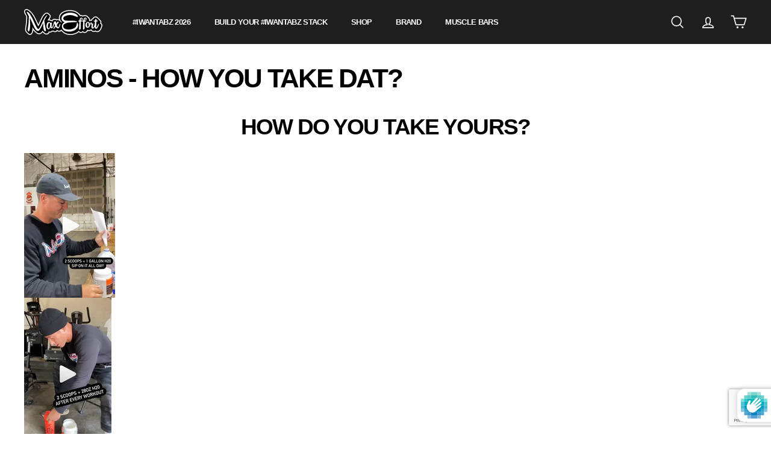

--- FILE ---
content_type: text/html; charset=utf-8
request_url: https://www.google.com/recaptcha/enterprise/anchor?ar=1&k=6Le9CIspAAAAABtHxalAvCX5yHkl0jigzNCPFGVG&co=aHR0cHM6Ly9tYXhlZmZvcnRtdXNjbGUuY29tOjQ0Mw..&hl=en&v=N67nZn4AqZkNcbeMu4prBgzg&size=invisible&anchor-ms=20000&execute-ms=30000&cb=pkqt92hag2v1
body_size: 48790
content:
<!DOCTYPE HTML><html dir="ltr" lang="en"><head><meta http-equiv="Content-Type" content="text/html; charset=UTF-8">
<meta http-equiv="X-UA-Compatible" content="IE=edge">
<title>reCAPTCHA</title>
<style type="text/css">
/* cyrillic-ext */
@font-face {
  font-family: 'Roboto';
  font-style: normal;
  font-weight: 400;
  font-stretch: 100%;
  src: url(//fonts.gstatic.com/s/roboto/v48/KFO7CnqEu92Fr1ME7kSn66aGLdTylUAMa3GUBHMdazTgWw.woff2) format('woff2');
  unicode-range: U+0460-052F, U+1C80-1C8A, U+20B4, U+2DE0-2DFF, U+A640-A69F, U+FE2E-FE2F;
}
/* cyrillic */
@font-face {
  font-family: 'Roboto';
  font-style: normal;
  font-weight: 400;
  font-stretch: 100%;
  src: url(//fonts.gstatic.com/s/roboto/v48/KFO7CnqEu92Fr1ME7kSn66aGLdTylUAMa3iUBHMdazTgWw.woff2) format('woff2');
  unicode-range: U+0301, U+0400-045F, U+0490-0491, U+04B0-04B1, U+2116;
}
/* greek-ext */
@font-face {
  font-family: 'Roboto';
  font-style: normal;
  font-weight: 400;
  font-stretch: 100%;
  src: url(//fonts.gstatic.com/s/roboto/v48/KFO7CnqEu92Fr1ME7kSn66aGLdTylUAMa3CUBHMdazTgWw.woff2) format('woff2');
  unicode-range: U+1F00-1FFF;
}
/* greek */
@font-face {
  font-family: 'Roboto';
  font-style: normal;
  font-weight: 400;
  font-stretch: 100%;
  src: url(//fonts.gstatic.com/s/roboto/v48/KFO7CnqEu92Fr1ME7kSn66aGLdTylUAMa3-UBHMdazTgWw.woff2) format('woff2');
  unicode-range: U+0370-0377, U+037A-037F, U+0384-038A, U+038C, U+038E-03A1, U+03A3-03FF;
}
/* math */
@font-face {
  font-family: 'Roboto';
  font-style: normal;
  font-weight: 400;
  font-stretch: 100%;
  src: url(//fonts.gstatic.com/s/roboto/v48/KFO7CnqEu92Fr1ME7kSn66aGLdTylUAMawCUBHMdazTgWw.woff2) format('woff2');
  unicode-range: U+0302-0303, U+0305, U+0307-0308, U+0310, U+0312, U+0315, U+031A, U+0326-0327, U+032C, U+032F-0330, U+0332-0333, U+0338, U+033A, U+0346, U+034D, U+0391-03A1, U+03A3-03A9, U+03B1-03C9, U+03D1, U+03D5-03D6, U+03F0-03F1, U+03F4-03F5, U+2016-2017, U+2034-2038, U+203C, U+2040, U+2043, U+2047, U+2050, U+2057, U+205F, U+2070-2071, U+2074-208E, U+2090-209C, U+20D0-20DC, U+20E1, U+20E5-20EF, U+2100-2112, U+2114-2115, U+2117-2121, U+2123-214F, U+2190, U+2192, U+2194-21AE, U+21B0-21E5, U+21F1-21F2, U+21F4-2211, U+2213-2214, U+2216-22FF, U+2308-230B, U+2310, U+2319, U+231C-2321, U+2336-237A, U+237C, U+2395, U+239B-23B7, U+23D0, U+23DC-23E1, U+2474-2475, U+25AF, U+25B3, U+25B7, U+25BD, U+25C1, U+25CA, U+25CC, U+25FB, U+266D-266F, U+27C0-27FF, U+2900-2AFF, U+2B0E-2B11, U+2B30-2B4C, U+2BFE, U+3030, U+FF5B, U+FF5D, U+1D400-1D7FF, U+1EE00-1EEFF;
}
/* symbols */
@font-face {
  font-family: 'Roboto';
  font-style: normal;
  font-weight: 400;
  font-stretch: 100%;
  src: url(//fonts.gstatic.com/s/roboto/v48/KFO7CnqEu92Fr1ME7kSn66aGLdTylUAMaxKUBHMdazTgWw.woff2) format('woff2');
  unicode-range: U+0001-000C, U+000E-001F, U+007F-009F, U+20DD-20E0, U+20E2-20E4, U+2150-218F, U+2190, U+2192, U+2194-2199, U+21AF, U+21E6-21F0, U+21F3, U+2218-2219, U+2299, U+22C4-22C6, U+2300-243F, U+2440-244A, U+2460-24FF, U+25A0-27BF, U+2800-28FF, U+2921-2922, U+2981, U+29BF, U+29EB, U+2B00-2BFF, U+4DC0-4DFF, U+FFF9-FFFB, U+10140-1018E, U+10190-1019C, U+101A0, U+101D0-101FD, U+102E0-102FB, U+10E60-10E7E, U+1D2C0-1D2D3, U+1D2E0-1D37F, U+1F000-1F0FF, U+1F100-1F1AD, U+1F1E6-1F1FF, U+1F30D-1F30F, U+1F315, U+1F31C, U+1F31E, U+1F320-1F32C, U+1F336, U+1F378, U+1F37D, U+1F382, U+1F393-1F39F, U+1F3A7-1F3A8, U+1F3AC-1F3AF, U+1F3C2, U+1F3C4-1F3C6, U+1F3CA-1F3CE, U+1F3D4-1F3E0, U+1F3ED, U+1F3F1-1F3F3, U+1F3F5-1F3F7, U+1F408, U+1F415, U+1F41F, U+1F426, U+1F43F, U+1F441-1F442, U+1F444, U+1F446-1F449, U+1F44C-1F44E, U+1F453, U+1F46A, U+1F47D, U+1F4A3, U+1F4B0, U+1F4B3, U+1F4B9, U+1F4BB, U+1F4BF, U+1F4C8-1F4CB, U+1F4D6, U+1F4DA, U+1F4DF, U+1F4E3-1F4E6, U+1F4EA-1F4ED, U+1F4F7, U+1F4F9-1F4FB, U+1F4FD-1F4FE, U+1F503, U+1F507-1F50B, U+1F50D, U+1F512-1F513, U+1F53E-1F54A, U+1F54F-1F5FA, U+1F610, U+1F650-1F67F, U+1F687, U+1F68D, U+1F691, U+1F694, U+1F698, U+1F6AD, U+1F6B2, U+1F6B9-1F6BA, U+1F6BC, U+1F6C6-1F6CF, U+1F6D3-1F6D7, U+1F6E0-1F6EA, U+1F6F0-1F6F3, U+1F6F7-1F6FC, U+1F700-1F7FF, U+1F800-1F80B, U+1F810-1F847, U+1F850-1F859, U+1F860-1F887, U+1F890-1F8AD, U+1F8B0-1F8BB, U+1F8C0-1F8C1, U+1F900-1F90B, U+1F93B, U+1F946, U+1F984, U+1F996, U+1F9E9, U+1FA00-1FA6F, U+1FA70-1FA7C, U+1FA80-1FA89, U+1FA8F-1FAC6, U+1FACE-1FADC, U+1FADF-1FAE9, U+1FAF0-1FAF8, U+1FB00-1FBFF;
}
/* vietnamese */
@font-face {
  font-family: 'Roboto';
  font-style: normal;
  font-weight: 400;
  font-stretch: 100%;
  src: url(//fonts.gstatic.com/s/roboto/v48/KFO7CnqEu92Fr1ME7kSn66aGLdTylUAMa3OUBHMdazTgWw.woff2) format('woff2');
  unicode-range: U+0102-0103, U+0110-0111, U+0128-0129, U+0168-0169, U+01A0-01A1, U+01AF-01B0, U+0300-0301, U+0303-0304, U+0308-0309, U+0323, U+0329, U+1EA0-1EF9, U+20AB;
}
/* latin-ext */
@font-face {
  font-family: 'Roboto';
  font-style: normal;
  font-weight: 400;
  font-stretch: 100%;
  src: url(//fonts.gstatic.com/s/roboto/v48/KFO7CnqEu92Fr1ME7kSn66aGLdTylUAMa3KUBHMdazTgWw.woff2) format('woff2');
  unicode-range: U+0100-02BA, U+02BD-02C5, U+02C7-02CC, U+02CE-02D7, U+02DD-02FF, U+0304, U+0308, U+0329, U+1D00-1DBF, U+1E00-1E9F, U+1EF2-1EFF, U+2020, U+20A0-20AB, U+20AD-20C0, U+2113, U+2C60-2C7F, U+A720-A7FF;
}
/* latin */
@font-face {
  font-family: 'Roboto';
  font-style: normal;
  font-weight: 400;
  font-stretch: 100%;
  src: url(//fonts.gstatic.com/s/roboto/v48/KFO7CnqEu92Fr1ME7kSn66aGLdTylUAMa3yUBHMdazQ.woff2) format('woff2');
  unicode-range: U+0000-00FF, U+0131, U+0152-0153, U+02BB-02BC, U+02C6, U+02DA, U+02DC, U+0304, U+0308, U+0329, U+2000-206F, U+20AC, U+2122, U+2191, U+2193, U+2212, U+2215, U+FEFF, U+FFFD;
}
/* cyrillic-ext */
@font-face {
  font-family: 'Roboto';
  font-style: normal;
  font-weight: 500;
  font-stretch: 100%;
  src: url(//fonts.gstatic.com/s/roboto/v48/KFO7CnqEu92Fr1ME7kSn66aGLdTylUAMa3GUBHMdazTgWw.woff2) format('woff2');
  unicode-range: U+0460-052F, U+1C80-1C8A, U+20B4, U+2DE0-2DFF, U+A640-A69F, U+FE2E-FE2F;
}
/* cyrillic */
@font-face {
  font-family: 'Roboto';
  font-style: normal;
  font-weight: 500;
  font-stretch: 100%;
  src: url(//fonts.gstatic.com/s/roboto/v48/KFO7CnqEu92Fr1ME7kSn66aGLdTylUAMa3iUBHMdazTgWw.woff2) format('woff2');
  unicode-range: U+0301, U+0400-045F, U+0490-0491, U+04B0-04B1, U+2116;
}
/* greek-ext */
@font-face {
  font-family: 'Roboto';
  font-style: normal;
  font-weight: 500;
  font-stretch: 100%;
  src: url(//fonts.gstatic.com/s/roboto/v48/KFO7CnqEu92Fr1ME7kSn66aGLdTylUAMa3CUBHMdazTgWw.woff2) format('woff2');
  unicode-range: U+1F00-1FFF;
}
/* greek */
@font-face {
  font-family: 'Roboto';
  font-style: normal;
  font-weight: 500;
  font-stretch: 100%;
  src: url(//fonts.gstatic.com/s/roboto/v48/KFO7CnqEu92Fr1ME7kSn66aGLdTylUAMa3-UBHMdazTgWw.woff2) format('woff2');
  unicode-range: U+0370-0377, U+037A-037F, U+0384-038A, U+038C, U+038E-03A1, U+03A3-03FF;
}
/* math */
@font-face {
  font-family: 'Roboto';
  font-style: normal;
  font-weight: 500;
  font-stretch: 100%;
  src: url(//fonts.gstatic.com/s/roboto/v48/KFO7CnqEu92Fr1ME7kSn66aGLdTylUAMawCUBHMdazTgWw.woff2) format('woff2');
  unicode-range: U+0302-0303, U+0305, U+0307-0308, U+0310, U+0312, U+0315, U+031A, U+0326-0327, U+032C, U+032F-0330, U+0332-0333, U+0338, U+033A, U+0346, U+034D, U+0391-03A1, U+03A3-03A9, U+03B1-03C9, U+03D1, U+03D5-03D6, U+03F0-03F1, U+03F4-03F5, U+2016-2017, U+2034-2038, U+203C, U+2040, U+2043, U+2047, U+2050, U+2057, U+205F, U+2070-2071, U+2074-208E, U+2090-209C, U+20D0-20DC, U+20E1, U+20E5-20EF, U+2100-2112, U+2114-2115, U+2117-2121, U+2123-214F, U+2190, U+2192, U+2194-21AE, U+21B0-21E5, U+21F1-21F2, U+21F4-2211, U+2213-2214, U+2216-22FF, U+2308-230B, U+2310, U+2319, U+231C-2321, U+2336-237A, U+237C, U+2395, U+239B-23B7, U+23D0, U+23DC-23E1, U+2474-2475, U+25AF, U+25B3, U+25B7, U+25BD, U+25C1, U+25CA, U+25CC, U+25FB, U+266D-266F, U+27C0-27FF, U+2900-2AFF, U+2B0E-2B11, U+2B30-2B4C, U+2BFE, U+3030, U+FF5B, U+FF5D, U+1D400-1D7FF, U+1EE00-1EEFF;
}
/* symbols */
@font-face {
  font-family: 'Roboto';
  font-style: normal;
  font-weight: 500;
  font-stretch: 100%;
  src: url(//fonts.gstatic.com/s/roboto/v48/KFO7CnqEu92Fr1ME7kSn66aGLdTylUAMaxKUBHMdazTgWw.woff2) format('woff2');
  unicode-range: U+0001-000C, U+000E-001F, U+007F-009F, U+20DD-20E0, U+20E2-20E4, U+2150-218F, U+2190, U+2192, U+2194-2199, U+21AF, U+21E6-21F0, U+21F3, U+2218-2219, U+2299, U+22C4-22C6, U+2300-243F, U+2440-244A, U+2460-24FF, U+25A0-27BF, U+2800-28FF, U+2921-2922, U+2981, U+29BF, U+29EB, U+2B00-2BFF, U+4DC0-4DFF, U+FFF9-FFFB, U+10140-1018E, U+10190-1019C, U+101A0, U+101D0-101FD, U+102E0-102FB, U+10E60-10E7E, U+1D2C0-1D2D3, U+1D2E0-1D37F, U+1F000-1F0FF, U+1F100-1F1AD, U+1F1E6-1F1FF, U+1F30D-1F30F, U+1F315, U+1F31C, U+1F31E, U+1F320-1F32C, U+1F336, U+1F378, U+1F37D, U+1F382, U+1F393-1F39F, U+1F3A7-1F3A8, U+1F3AC-1F3AF, U+1F3C2, U+1F3C4-1F3C6, U+1F3CA-1F3CE, U+1F3D4-1F3E0, U+1F3ED, U+1F3F1-1F3F3, U+1F3F5-1F3F7, U+1F408, U+1F415, U+1F41F, U+1F426, U+1F43F, U+1F441-1F442, U+1F444, U+1F446-1F449, U+1F44C-1F44E, U+1F453, U+1F46A, U+1F47D, U+1F4A3, U+1F4B0, U+1F4B3, U+1F4B9, U+1F4BB, U+1F4BF, U+1F4C8-1F4CB, U+1F4D6, U+1F4DA, U+1F4DF, U+1F4E3-1F4E6, U+1F4EA-1F4ED, U+1F4F7, U+1F4F9-1F4FB, U+1F4FD-1F4FE, U+1F503, U+1F507-1F50B, U+1F50D, U+1F512-1F513, U+1F53E-1F54A, U+1F54F-1F5FA, U+1F610, U+1F650-1F67F, U+1F687, U+1F68D, U+1F691, U+1F694, U+1F698, U+1F6AD, U+1F6B2, U+1F6B9-1F6BA, U+1F6BC, U+1F6C6-1F6CF, U+1F6D3-1F6D7, U+1F6E0-1F6EA, U+1F6F0-1F6F3, U+1F6F7-1F6FC, U+1F700-1F7FF, U+1F800-1F80B, U+1F810-1F847, U+1F850-1F859, U+1F860-1F887, U+1F890-1F8AD, U+1F8B0-1F8BB, U+1F8C0-1F8C1, U+1F900-1F90B, U+1F93B, U+1F946, U+1F984, U+1F996, U+1F9E9, U+1FA00-1FA6F, U+1FA70-1FA7C, U+1FA80-1FA89, U+1FA8F-1FAC6, U+1FACE-1FADC, U+1FADF-1FAE9, U+1FAF0-1FAF8, U+1FB00-1FBFF;
}
/* vietnamese */
@font-face {
  font-family: 'Roboto';
  font-style: normal;
  font-weight: 500;
  font-stretch: 100%;
  src: url(//fonts.gstatic.com/s/roboto/v48/KFO7CnqEu92Fr1ME7kSn66aGLdTylUAMa3OUBHMdazTgWw.woff2) format('woff2');
  unicode-range: U+0102-0103, U+0110-0111, U+0128-0129, U+0168-0169, U+01A0-01A1, U+01AF-01B0, U+0300-0301, U+0303-0304, U+0308-0309, U+0323, U+0329, U+1EA0-1EF9, U+20AB;
}
/* latin-ext */
@font-face {
  font-family: 'Roboto';
  font-style: normal;
  font-weight: 500;
  font-stretch: 100%;
  src: url(//fonts.gstatic.com/s/roboto/v48/KFO7CnqEu92Fr1ME7kSn66aGLdTylUAMa3KUBHMdazTgWw.woff2) format('woff2');
  unicode-range: U+0100-02BA, U+02BD-02C5, U+02C7-02CC, U+02CE-02D7, U+02DD-02FF, U+0304, U+0308, U+0329, U+1D00-1DBF, U+1E00-1E9F, U+1EF2-1EFF, U+2020, U+20A0-20AB, U+20AD-20C0, U+2113, U+2C60-2C7F, U+A720-A7FF;
}
/* latin */
@font-face {
  font-family: 'Roboto';
  font-style: normal;
  font-weight: 500;
  font-stretch: 100%;
  src: url(//fonts.gstatic.com/s/roboto/v48/KFO7CnqEu92Fr1ME7kSn66aGLdTylUAMa3yUBHMdazQ.woff2) format('woff2');
  unicode-range: U+0000-00FF, U+0131, U+0152-0153, U+02BB-02BC, U+02C6, U+02DA, U+02DC, U+0304, U+0308, U+0329, U+2000-206F, U+20AC, U+2122, U+2191, U+2193, U+2212, U+2215, U+FEFF, U+FFFD;
}
/* cyrillic-ext */
@font-face {
  font-family: 'Roboto';
  font-style: normal;
  font-weight: 900;
  font-stretch: 100%;
  src: url(//fonts.gstatic.com/s/roboto/v48/KFO7CnqEu92Fr1ME7kSn66aGLdTylUAMa3GUBHMdazTgWw.woff2) format('woff2');
  unicode-range: U+0460-052F, U+1C80-1C8A, U+20B4, U+2DE0-2DFF, U+A640-A69F, U+FE2E-FE2F;
}
/* cyrillic */
@font-face {
  font-family: 'Roboto';
  font-style: normal;
  font-weight: 900;
  font-stretch: 100%;
  src: url(//fonts.gstatic.com/s/roboto/v48/KFO7CnqEu92Fr1ME7kSn66aGLdTylUAMa3iUBHMdazTgWw.woff2) format('woff2');
  unicode-range: U+0301, U+0400-045F, U+0490-0491, U+04B0-04B1, U+2116;
}
/* greek-ext */
@font-face {
  font-family: 'Roboto';
  font-style: normal;
  font-weight: 900;
  font-stretch: 100%;
  src: url(//fonts.gstatic.com/s/roboto/v48/KFO7CnqEu92Fr1ME7kSn66aGLdTylUAMa3CUBHMdazTgWw.woff2) format('woff2');
  unicode-range: U+1F00-1FFF;
}
/* greek */
@font-face {
  font-family: 'Roboto';
  font-style: normal;
  font-weight: 900;
  font-stretch: 100%;
  src: url(//fonts.gstatic.com/s/roboto/v48/KFO7CnqEu92Fr1ME7kSn66aGLdTylUAMa3-UBHMdazTgWw.woff2) format('woff2');
  unicode-range: U+0370-0377, U+037A-037F, U+0384-038A, U+038C, U+038E-03A1, U+03A3-03FF;
}
/* math */
@font-face {
  font-family: 'Roboto';
  font-style: normal;
  font-weight: 900;
  font-stretch: 100%;
  src: url(//fonts.gstatic.com/s/roboto/v48/KFO7CnqEu92Fr1ME7kSn66aGLdTylUAMawCUBHMdazTgWw.woff2) format('woff2');
  unicode-range: U+0302-0303, U+0305, U+0307-0308, U+0310, U+0312, U+0315, U+031A, U+0326-0327, U+032C, U+032F-0330, U+0332-0333, U+0338, U+033A, U+0346, U+034D, U+0391-03A1, U+03A3-03A9, U+03B1-03C9, U+03D1, U+03D5-03D6, U+03F0-03F1, U+03F4-03F5, U+2016-2017, U+2034-2038, U+203C, U+2040, U+2043, U+2047, U+2050, U+2057, U+205F, U+2070-2071, U+2074-208E, U+2090-209C, U+20D0-20DC, U+20E1, U+20E5-20EF, U+2100-2112, U+2114-2115, U+2117-2121, U+2123-214F, U+2190, U+2192, U+2194-21AE, U+21B0-21E5, U+21F1-21F2, U+21F4-2211, U+2213-2214, U+2216-22FF, U+2308-230B, U+2310, U+2319, U+231C-2321, U+2336-237A, U+237C, U+2395, U+239B-23B7, U+23D0, U+23DC-23E1, U+2474-2475, U+25AF, U+25B3, U+25B7, U+25BD, U+25C1, U+25CA, U+25CC, U+25FB, U+266D-266F, U+27C0-27FF, U+2900-2AFF, U+2B0E-2B11, U+2B30-2B4C, U+2BFE, U+3030, U+FF5B, U+FF5D, U+1D400-1D7FF, U+1EE00-1EEFF;
}
/* symbols */
@font-face {
  font-family: 'Roboto';
  font-style: normal;
  font-weight: 900;
  font-stretch: 100%;
  src: url(//fonts.gstatic.com/s/roboto/v48/KFO7CnqEu92Fr1ME7kSn66aGLdTylUAMaxKUBHMdazTgWw.woff2) format('woff2');
  unicode-range: U+0001-000C, U+000E-001F, U+007F-009F, U+20DD-20E0, U+20E2-20E4, U+2150-218F, U+2190, U+2192, U+2194-2199, U+21AF, U+21E6-21F0, U+21F3, U+2218-2219, U+2299, U+22C4-22C6, U+2300-243F, U+2440-244A, U+2460-24FF, U+25A0-27BF, U+2800-28FF, U+2921-2922, U+2981, U+29BF, U+29EB, U+2B00-2BFF, U+4DC0-4DFF, U+FFF9-FFFB, U+10140-1018E, U+10190-1019C, U+101A0, U+101D0-101FD, U+102E0-102FB, U+10E60-10E7E, U+1D2C0-1D2D3, U+1D2E0-1D37F, U+1F000-1F0FF, U+1F100-1F1AD, U+1F1E6-1F1FF, U+1F30D-1F30F, U+1F315, U+1F31C, U+1F31E, U+1F320-1F32C, U+1F336, U+1F378, U+1F37D, U+1F382, U+1F393-1F39F, U+1F3A7-1F3A8, U+1F3AC-1F3AF, U+1F3C2, U+1F3C4-1F3C6, U+1F3CA-1F3CE, U+1F3D4-1F3E0, U+1F3ED, U+1F3F1-1F3F3, U+1F3F5-1F3F7, U+1F408, U+1F415, U+1F41F, U+1F426, U+1F43F, U+1F441-1F442, U+1F444, U+1F446-1F449, U+1F44C-1F44E, U+1F453, U+1F46A, U+1F47D, U+1F4A3, U+1F4B0, U+1F4B3, U+1F4B9, U+1F4BB, U+1F4BF, U+1F4C8-1F4CB, U+1F4D6, U+1F4DA, U+1F4DF, U+1F4E3-1F4E6, U+1F4EA-1F4ED, U+1F4F7, U+1F4F9-1F4FB, U+1F4FD-1F4FE, U+1F503, U+1F507-1F50B, U+1F50D, U+1F512-1F513, U+1F53E-1F54A, U+1F54F-1F5FA, U+1F610, U+1F650-1F67F, U+1F687, U+1F68D, U+1F691, U+1F694, U+1F698, U+1F6AD, U+1F6B2, U+1F6B9-1F6BA, U+1F6BC, U+1F6C6-1F6CF, U+1F6D3-1F6D7, U+1F6E0-1F6EA, U+1F6F0-1F6F3, U+1F6F7-1F6FC, U+1F700-1F7FF, U+1F800-1F80B, U+1F810-1F847, U+1F850-1F859, U+1F860-1F887, U+1F890-1F8AD, U+1F8B0-1F8BB, U+1F8C0-1F8C1, U+1F900-1F90B, U+1F93B, U+1F946, U+1F984, U+1F996, U+1F9E9, U+1FA00-1FA6F, U+1FA70-1FA7C, U+1FA80-1FA89, U+1FA8F-1FAC6, U+1FACE-1FADC, U+1FADF-1FAE9, U+1FAF0-1FAF8, U+1FB00-1FBFF;
}
/* vietnamese */
@font-face {
  font-family: 'Roboto';
  font-style: normal;
  font-weight: 900;
  font-stretch: 100%;
  src: url(//fonts.gstatic.com/s/roboto/v48/KFO7CnqEu92Fr1ME7kSn66aGLdTylUAMa3OUBHMdazTgWw.woff2) format('woff2');
  unicode-range: U+0102-0103, U+0110-0111, U+0128-0129, U+0168-0169, U+01A0-01A1, U+01AF-01B0, U+0300-0301, U+0303-0304, U+0308-0309, U+0323, U+0329, U+1EA0-1EF9, U+20AB;
}
/* latin-ext */
@font-face {
  font-family: 'Roboto';
  font-style: normal;
  font-weight: 900;
  font-stretch: 100%;
  src: url(//fonts.gstatic.com/s/roboto/v48/KFO7CnqEu92Fr1ME7kSn66aGLdTylUAMa3KUBHMdazTgWw.woff2) format('woff2');
  unicode-range: U+0100-02BA, U+02BD-02C5, U+02C7-02CC, U+02CE-02D7, U+02DD-02FF, U+0304, U+0308, U+0329, U+1D00-1DBF, U+1E00-1E9F, U+1EF2-1EFF, U+2020, U+20A0-20AB, U+20AD-20C0, U+2113, U+2C60-2C7F, U+A720-A7FF;
}
/* latin */
@font-face {
  font-family: 'Roboto';
  font-style: normal;
  font-weight: 900;
  font-stretch: 100%;
  src: url(//fonts.gstatic.com/s/roboto/v48/KFO7CnqEu92Fr1ME7kSn66aGLdTylUAMa3yUBHMdazQ.woff2) format('woff2');
  unicode-range: U+0000-00FF, U+0131, U+0152-0153, U+02BB-02BC, U+02C6, U+02DA, U+02DC, U+0304, U+0308, U+0329, U+2000-206F, U+20AC, U+2122, U+2191, U+2193, U+2212, U+2215, U+FEFF, U+FFFD;
}

</style>
<link rel="stylesheet" type="text/css" href="https://www.gstatic.com/recaptcha/releases/N67nZn4AqZkNcbeMu4prBgzg/styles__ltr.css">
<script nonce="TibkseUKEzxzUM3x4gqTOw" type="text/javascript">window['__recaptcha_api'] = 'https://www.google.com/recaptcha/enterprise/';</script>
<script type="text/javascript" src="https://www.gstatic.com/recaptcha/releases/N67nZn4AqZkNcbeMu4prBgzg/recaptcha__en.js" nonce="TibkseUKEzxzUM3x4gqTOw">
      
    </script></head>
<body><div id="rc-anchor-alert" class="rc-anchor-alert"></div>
<input type="hidden" id="recaptcha-token" value="[base64]">
<script type="text/javascript" nonce="TibkseUKEzxzUM3x4gqTOw">
      recaptcha.anchor.Main.init("[\x22ainput\x22,[\x22bgdata\x22,\x22\x22,\[base64]/[base64]/[base64]/[base64]/[base64]/[base64]/KGcoTywyNTMsTy5PKSxVRyhPLEMpKTpnKE8sMjUzLEMpLE8pKSxsKSksTykpfSxieT1mdW5jdGlvbihDLE8sdSxsKXtmb3IobD0odT1SKEMpLDApO08+MDtPLS0pbD1sPDw4fFooQyk7ZyhDLHUsbCl9LFVHPWZ1bmN0aW9uKEMsTyl7Qy5pLmxlbmd0aD4xMDQ/[base64]/[base64]/[base64]/[base64]/[base64]/[base64]/[base64]\\u003d\x22,\[base64]\x22,\[base64]/wrVmw4JBNRkuw6/DlcKuUjPDjTguwq/[base64]/[base64]/DuzrDlE3DtcOTAwNfaDUzwo/DrmgNw77CgMOXw48Dwp3DqsOpfloNw45uwqVfdMKPOnTCrEPDqsKxQGtSEUDDpsKncBjCoGsTw6cNw7oVHDUvMFfCkMK5cHTCo8KlR8KNe8OlwqZqZ8KeX3sNw5HDoUnDuhwOw44RVQhrw49zwojDr3vDiT8aIFV7w5nDtcKTw6EewrMmP8KUwr0/wpzCmMOow6vDlh7DpsOYw6bCgHYSOgPCs8OCw7dkWMOrw6xlw4fCoSRnw7tNQ1pxKMOLwo5vwpDCt8K5w4R+f8KxN8OLecKaBmxPw70Zw5/CnMOLw7XCsU7CqEJ4aF0Mw5rCnS4tw79bMsK/wrB+a8O8KRd8dkAlXcKUwrrChAILOMKZwrV9WsOeCcKOwpDDk3M8w4/CvsK6wo1ww50kccOXwpzCohrCncKZwq/DhMOOUsKnQDfDiS7CqiPDhcKiwo/[base64]/[base64]/Cnngpw7XDsMKmw77CssKxVsOGFMOQw7dDwqhOdkzCqzITFFo9wo/[base64]/[base64]/[base64]/DuH3DlsOnFgXDkcOEwpLCkznDiAx8eCsuIEvCiE3Ci8KuZxdIwqjCpMKNJFR/LsOKcXQWwq8ww7J9ZcKWw4HCoDJ2wrsoNH3DiR/CjcOew5gpJcOcbcOLwoJGfx7DlcOSwpnDv8KXwr3Co8K5eRTCicKpI8KEw4gcdnlCeQrCi8K1w5vDi8KBwoTDgDR2JX5WXBPCoMKbVsK2S8Klw7/DncOpwqpTU8OhZcKCw4zDl8OLwozChDsdOcKrND4yBcKZw782ZMK1VsKsw4LCicKTFB9NLDXDuMOBJ8OFS2sqCH7DuMO9P1l7BmIuwrtkw6s8JcKKw5l1wqHDgXo6cmXDqcKVw5sEw6YCKCVHw5TDjsK/S8K1UGTDoMOrw5HCvcK0w7nDqMKLwqLDpw7Du8KPwr0Jw73ClMKxJy7CsSlxK8KlwrLDkcOmwpkOw6o9V8Odw5x5HMOeasK1wobDrBMHwofCgcO+WcKYwr1HLHE/w41lw5fCrcOVwqvCqzTCs8O7cgPDjcOvwo7DtGUVw4sNwrxsVsKmw5oNwqXDvw83XRdewo/DmHXCnXwIwoV0wqfDqcKbEMKkwqw9wqVDW8OUw4prwpQdw5nDrnDCk8KBw5JfHT1uw4RZLgLDjnjDmVRAMz5pw6NLDm9fwoscI8O0QMKewqnDt1rDuMKfwpnDv8Klwr12aRzCqV03wpglPMOEwqfCmHdxI0jCh8O8F8K+KQYNw4LCqV3CgXlCwr1gw5jCg8O/bwpsO3ZbYsO/dMKheMKDw6HDmcOEwrI5woIbdWzCrsOGOgQzwpDDi8OZYAQoGMK+N1TCjS4IwrkmLsOFw6ovwrpzHVR1ED4Ww7APMcKxw5fDtnFKbmXCrsO/URnCo8Oiw44TIgRER1jCk23Cq8K0w6LDg8KOSMObw6YVw6rCt8KfJcO1VsOMHl9Iw4hXMMOlwrF0w6PCrn3CvcKjG8OFwr/DmUDDln3CiMKtSVZpwpwwXSXDrVDDt1rCicKTDiZDwqDDpQnCmcOYw7jCn8K5Lj0pX8OYwo3CjQTDlsKKa00Iw78Owq3Dql3DvCh8EsOfw4vCg8ONHH3Ds8KyQhfDq8OtawjDtsOCTXHCgTgRMsKXGcOewrnCg8OfwqrCjlvChMKMwqFuBsO9woVYw6TCtj/CtHLCn8KRJFXDoiLClsKuHWrCqsOWw4/CiH1nG8OwYS/DiMOWacOUXMKcw6gbw5taw7nClsKbwqLCqsOJwrcIw4nDisO8wr3DlDTDoQZpXyJqamlDw45/esOVwo9Bw7/ClV8MClXChlEQwqdHwpl8wrfDkDfCnywHw63CsEZhwqvDtR/DuW1pwqhww6Qvw7IxXXzCn8KNV8O8wr7CmcKYwoRzwoVAbhgacB5WdmnCtREAd8Oiw6bCtSp8KAzDp3UTa8Kqw7HDscKaTsOWw6xSw7g4wpXCpTdPw6hOCzxsYydlF8OxPMOLwohewqXDrMKtwoRwF8KGwopZD8O9wrgHfDsGwpY9w4/Cu8O3ccOIwrTDl8Kkwr3ChcKpIVhwFyHDkzB6L8OLwqHDiDPDqyfDkwfCvsO2wqYuOSTDkHHCssKNTsODw7YJw6cUw5jCv8OGwoAxQQbClR1iQT5GwqfDsMK+TMO1wrvCty1HwqBUPyXDpcKlAsOONcO1VMKVwq/DhTNVw5vDv8KHwp1MwoLClx3DqMKzaMOOw6hsw6vDiyrCgV1KRgzDgcK0w5tMfV/Ck03DsMKNZ2zDnyIwHz7DoyDDm8KQwoI3WRFgDsOrw5/[base64]/w4nCocOYVRhVw6zDq8OvYmzDu8OUwrTCnkrClsKSwpMKasKNw5tJVRrDmMKvwoTDigfCnQPDqcOoPSPCo8OneWPCpsKfw608wpPCrgdWwpjCkXPDpBfDt8Ocw6XDlUYsw6PDq8KywoLDsF/CvsKjw4zDksO3SMOPYSsJR8OdWmIGOFQ5wp1Mw5rCrEDDgDjDmcKISBjDmEnCmMOmMcKLwqrClMOPw5Ydw6/DpHbCqkcySUciw77DkAfDu8Ogw5LCgMKtdsO3w4khFAFrwqV5QU5KE2VPQMKqZAjDs8KXNT0aw5dOw57Ch8KCDsKnaB3CoQ1jw5UXIkjCuFMdeMOww7TDq0/[base64]/FMKbAUhBbcKtQSDCtMKcBG1VwosTwoBIa8OJZ8KnPRFQw6k7wrrCs8KjaDfDksK2wrvDui41AsOJP2kzP8OaMhLCl8K6WsKMZMK+D37CgTDCpsKZOmATRxIrwok8dg9fw7fChy3CnD/[base64]/G8O0MW08wp51PcKcfWHCvMKUZC/[base64]/w6owwrN0b8OzCzPCty0iwozDhsKuw6zDrUfColPCjDl1LMKsRMKbEknDocOgw45mw6J/BDbCuiDDoMKxw6nCksOZwr/DjMKRw63CmlrDtGEGdHjClhRFw7HCkMO5AG8aAixWwpnChcOhw5duW8O2U8K1KT8GwqfDlcO+wr7DicK/Tz7CqcK4w6JKwqTCnjNgUMOGw5wyWjzDt8OjTsO3JFbDmFYfQh5RPMKAPsK2wrI6I8OowrvCpzBgw53DusOzw4TDucOZwpfCucKhNMKEG8OXw7dpG8KJw69TTcOSw6/DvcO2b8O/w5IYfMK5w4hRwrTChcOTOMOEAATDlxMxPcKsw7tMw71+w7UCwqJJwqHChXNAZsKMWcOFwqUWw4nCq8OREcOJWxbDr8KKwo/CvcKqwqQPC8KFw6TCvRUBGMKzwq8mSkhZcsOcwpd1FhVNwognwoFmwpjDo8K0w64zw659w6DCqyVMY8KGw7vCkcKTw63DkArCvcKeN1J5w7Q+NcKNw7RRMQrCik7CtQsMwrjDvXvDplPCg8KlasOZw6JswqTCvArCpWfDgMO/LAzCu8KzVcKcw7/DlVZUJ3/Ck8OEYF7Chldjw6fDu8KAXX7ChsKZwoIZwrE6PcK8LMKMSHPCoUzDm2YTw6FHPyvCmMKzwozCr8ODw7TDmcKFw5kGw7Q4wo/CucK2wobCmsOxwpgLw4jCmw3CoUl7w4zDssK2w7LDncO5wqDDmcK3VFTCksK5J0oGNMO2FsKiBwPCr8KIw7lKw5LCusOSwrTDuRZZFsKWHsK8wpfCkMKiKifCnxxGw4rCo8K9wrDDicK6wogmw5s3wrvDmMOXw6nDjMKFIcK0QSfDisK8DsKIYXzDmcKnTG/ClMOeZWHCncKuPcOHacOBwpkHw7QLwo5KwrTDrxXCq8OKVsK5w7DDuhPDiTU/Ci7Ck3Q4TF7DrBXCu07DjxPDncK8w6hwwofCh8OawoIMw7UlWEciwokqSsO4ZcOuJcKtwrIGw6U/w5XCuz7Cs8KiYcKww5DChMKAw7hObzPCk3vCosKtwr7DnQZCYzt3w5JoUcKDwqdhSsKkw7pBwrZhecOlHTNywpTDssOBDsO+w5NIez7CqADCiAbCv3IGQhLCq3HDgsO8b1wjw5BmwpvDmxtzXmdfRsKcQyDCnsO9PcODwoF1Z8O/w5owwr7Dt8OFw7kzw7Mxw4xdUcKew6p2DhjDlHNUwolhw7nCusO/Zh45b8OjKQnDty7CuwlsKiU5wpMkwpzCgCTCvx7Dj1Yuwo/CvmHCgGpMwo5WwpvCtiTCj8KYw6IYUGsEMMKYwo3Cq8OGw67DkcOTwpHCpXk7X8OMw59Tw4/DgsKfKUFcwqLDkk47VsKTw73CusONGcO+wrNvMMOSDMKZW1BGw4YoOcOuw4bDnyrCpcOCYBgVchIXw7/Ckzx8woDDlyJ6c8K7woF+ZcKPw6bCkFPDmcO9wo3Ds15FJibDtcKaHkDDh0ZcJRHDrsOTwqHDr8OhwqXCjQnCvMK3dRfClsKxwrwsw4fDgDx3w5sIM8KPXsKbw6/DpsOmZx5uw4/DpVUKdB4he8K2w65cMMKKwobCr2/[base64]/[base64]/[base64]/[base64]/JsO2w7vCrEBILnXDhcKNJ8OvFMOkPgM2b2Q9FQ/ClFnDlsKaw5XDh8K3wr9gw6bDu1/CjznCkyfCo8OCw6vCmsOfwq8QwpIzehpQdHFow5rDgh3Coy3ClyzCiMKNJn5lf04twqcMwqpYcMOZw5Y6RlbCksKzw6fCjMKeScO5Y8KCw4nCt8KwwpXDgR/Dj8Ofw47DuMKbKUgGwrvChsOywr/DnAR6w5HDrMKGw7jCqAYLw6kMPcO0V2fCo8Oiw68URsOkA1/DkWl2Dkdva8ORw78fcEnCkUDCpQpWPWtIQxfDhsOOwoDDplPCqSc2Ywpxwrt/[base64]/CscK6McKUeBjCoMOTwpTCuTDDvR/CvMOwwqfCl8KuacO0wq7DmsKNTGXDqzrDhS3CmsOHwoUcw4LDoSY9wo8NwpJ2TMKxwrjDt1TDisK6PMKEFCdYFcKzCAvCm8O9LjptdMKmLcK5w6hnwpDCnx9fHcOcw7Y3ayLDt8Kiw7TDh8Kiwr1+w6/Chk03RMKUwo1gYgzDgsKHQ8KAwqLDssO8UsOsbMKZwqluZkQOwr3DnygzTMODwoTCvioafcOvwoRowowwPBk4wopYNBIvwqVxwqY5SxJ0wrXDn8OzwoA3w7xmE1TCp8KGZ1fDgsKkccObwpLDoGsHY8Kdw7BkwqMuwpdPwo0Pd3/DnxHClsOpBsOFw5xPfcKkwrPChsO1wrElwrk9TztLwpbDk8OQPRdLZjbCgcOAw4Q1w5kzWHAiw7zCncO+wq/[base64]/[base64]/a8KPOyQlXsObfcOsYCzDqgdaYMKLw7vDqcOrw4nCuG0nw4Eqw659w5JcwrrCqT/[base64]/DuMOpwpdvw7U0CMO5TmZfwoTDsMONJEXDkjzCvwdYSsOVw7laCMO5QXJtwo/[base64]/B2fChT4dQMK+ayPChsK4IcOLTiPDpMOpR8KFAMKFwqfDhyEow7QOwrHDiMOTwql1YyTDnMOIw7MtSkx4w4ZbIsOuOBHDh8OmVXlYw4DCrgw/NcOEJ2LDksOSw7jChCHCtWzCjMKhw77DpGg2TMOyNm7ClnbDsMKBw45ewpvDjcO0wpMlOV/Dgywawo8MOsO9aTNbScK7woN6GcO1wqPDksONKXjCmsKfw4XCnjLDicKBw7HDt8KQwoQcwphXZmNmw4PCigtlcsKew4XCscKcXcOAw7bDicKsw41qT05pNsKaNMKFwr0Oe8ODLsOUVcOww4fDhQHDmlzDmMOPwofCgMKIw756bsOIw5PDi38zKg/CqR4gw7ULwoMLwpbCrHfCksOVw63DtFdJworDv8OrPw/CtsOMw550wonCtTtaw75Fwrc9w59Bw5/CmcO2esKswowlwoIdMcOwAsO/[base64]/CgcKxwqo/w5LCrsOiw7DDlUttTj0VZzFJXCPDmMOSw7rCisOxZHJ3Dh3CrsOJKzcOw55yGXlkw7EPax1uMcKZw43CpCIzVsOMNcO+fcKXwo1rw4vDjEhYw4XDs8KleMKiJMKTG8ONwqoSbTzClUnCusKZa8KIMCfDkRUPByB7w4gfw6TDisKyw5N8QsOYwqV9w4fDhRtFwo/DmBfDusOXAQluwo9DIm1hw4nCi1/Ds8KBCsKQSyU4S8KMwp/[base64]/w5s3DgQnw5DDv8K0RSrDjcOxw7MJw7zCgX4OwrBYdMKCwq3Cv8KAFsKjGBnCsyBNdQ3Cp8KLDm7Dh2XDscKKwprDtsOXw55OUiTCqUvCoxo7woB/U8KpGMKOQWrDrcKywp4mwpt+emfChmfCh8OzNjloIwIHbn3CmsKZwoM3w5/Ds8Kxwp5wWCwLNlRITMO3CsKSwphnKsOXw51Hw7VQw6PDolnDshDDncO9G28swprCtg9owoPDhcK/woM4w5dzLsO2wqwFAMK0w6I6w6zClcOEHcKJwpbCgsOQQ8OAFsOhVcK0PCHCpxvChmBiw6XCkB9zIljCqcOjAsOtw6tlwpA4XMOmwrrDu8KSfB/DtyV1wq7DuwnDlgYLwqJlwqXCsHsFMFkkw6DChE1xwrzCh8K/[base64]/CgFg7wppuXjnCsMODZ8KbwonCh8K3w5vCnBF4MMO1XBnDisOmwqnCiQLDmTDCiMOkOMKaccKlwqdAwrnCvE48GDIgw4dqwpNzAHp/ZmhUw4IOwr9Bw5LDmF4XNnTCisKHw515w64zw5rDisKuwpHDjMK+c8OxT1x/w7p1w7xjw5UCwoQiwp3DnmXCnn3CksKBwrcjF2RGwovDrMOjfsOZU1ApwpEjYjNTcsKcegknGMOfDsOawpPDp8KNcz/Cg8KhZVAfe2gJw7nDmQnDp2LDj2R5QcKCUA7Ck2A+HsKuUsODQsOsw4PDl8OAKnYvwrnChcOWw6deVS8MATLCj2M6w7bCrMKuAHTCmEQbHDHDuk3DoMKEMgBEEW/DiWZYwqgZwprCpsOowpbDn1DDsMKHKMOfw5HCkwYLwrTCsHjDiU8jenvDlCRJw7wzMMO2w48uw7k4wpQCw5t8w5JIFsKFw4ARw47DnxU+EjTCv8KEWcO2D8Oqw6IgE8OeTy7Co1sZw7PCvhXDswJFwpY/[base64]/[base64]/CmnHDucKsXMOiw69hd2RYwocVWFsaeMO+EUc0wpfDpwxFwq1LZ8KDLQsMCMORw7fDrsONwo7DqMO/[base64]/CosOLClzCvsK7wqnClU7DrFnCvsO7TzV9dsKyw4hDwojDnV7DmsKeMMKtVgbDmXHDm8KYEMOMMBcRw401S8Ohwr4rCsO9ChwgwpbCncOTw6dCwqs0S2vDoEwBwoHDgMKdwqbDjsKDwrRbFT3CqMKxEFUJwrTDoMKnWihJDcKbwojCgC3DpcO9dlIGwp/[base64]/CssOIw7/DicOONl9aw6Erw4/DoUBew58pa0TCiilsw4DDnUnDgxHDqsKYdj/Dt8KAwpDDkcKbw4x1agYyw4U8P8Oxa8OmJ0HCn8K8wqjCoMOvMMOSw6U4JsODwqTCtcK/wqlMIcKKAsK8DCHDvcOCwpcLwqFmwq/DsHLClcOaw7bCiRjDncKrwqnCvsK5H8OgC3JGw7XDhzpiacOKwrPDgcKYwq7CjsKBUcKFw67Dp8KjL8OLwoDDssKlwp/DrnILJ0Quw5nCnkfCiXYMw6ccKRBSwrYjTsO1wrUJwqHClcKaA8KER2NgS17CoMKUDRlfWMKEwo0sKcOyw4/DklIVK8K/NcO9w4nDkj7DjMOgw5ElIcOqw5jCvSIuwpTCqsOKwqkrJwtecMOCXTfCkRADwoE9wr7CgnLDmSbCpsKYwpZSwo3CvDfCu8KLw7/DhTvDicKLMMO/[base64]/Dl1dabsOwEMOcw74qZMOPwoMNBFI8wq8WOE7CsMO9w7B/OCrDkHEUFAvDqS0dH8OSwpbCnSk4w4TDqMKuw5oKLcKRw6HDrMOMS8ONw7fDgRnCjRBnXsK5wqgGw6xOacKfwq87c8OJw4vCm2tcHzfDqi0WR28ow7vCoWPCn8KOw4PDvFQJPMKbQBvCjVjDnC3DjhvDgibDicK6w4bDhQx9wrwSI8OAwr/CkW/Cn8OLQ8ODw6HDsRI8ZhHDvMOYwrfCgRUlMUzDmcKHfsKZwqxMw5nCucKLQwjDlD/DlkDDuMKUwrjCplRXbcKXb8O2IsOGwr5qwqrDnCPDjsOkw4kiHsKvZsKYUMKQWcOgw5Vcw69Wwpp0TcK/w73DuMKfw5t+wrLDusK/w41XwotYwpsPw4vDo3NMw5oBwr/DtsOMwpDCuj7DtnXCjzbCgC/DvsOAw5rDj8KPwrcdARQaXnwqfSnCnjjDkMKpw4/CrsK6HMK0w41RJyDCpkU3TwDDhVNTZcO5L8OyHDLCiCXDjArCn3/DvTLCiMOqI0taw7LDqMOAAWDCmsKNcsOVwrZ8wrTDtsOfwpPCqsKPw4bDrsOjHsKTVmHCrsKeTHEIw5bDgD3CuMKHI8KQwpFxwoTCgcOJw74Fwo/ChnEWOsOBw7EvDkMRC3kNZHg3YsO+w6p3VhnDiW/Csjs+NkPCuMOaw59vbF1qwpEtW013BRt/[base64]/[base64]/UMO+BDJ0wqfDo8OeMEhPaRdwQ2hUczXDknENUcO/bMOsw7rDtcK8JkNIVMK6RCk4acOIw4fDoCcTwpRQexXCnHBzdCDCmMO/w6/DmcKPBSLCg3JSHRnDmnnDgsOaO1DCmXkkwqPCgMKYw4PDriTDrBcvw5/[base64]/woDDvMOMK8Ojwpxyw6QxG0ATwq57E1TCrxPCsDzCjFjCsT/Dk2ZPw5bCgwfDlMOxw5HDpSbCi8K9TgBpwqFTw6k5w5bDosOXTjBhwpw5w4Z2VMKTH8OVVcOyU0xFT8K7FRrDjsKTf8O0dzl1wp/DhMOtw6fDmcK4EE8Aw4AOFD/DsmPDmcOtUMK/w6rDv2jDl8Onw4QlwqMPwo8VwolUw5/DkREmw4VJbxxcwrDDkcKMw4XCpsK/[base64]/TMOIw6LDtsOAw7zCtXrDhgtZOsOZJsKDf8OOO8Oww4fDilMSwoDCjGZvwog2w7VYw4DDnsKkwrXDml/[base64]/CkMOGwoTDgMOQYsKjw7xDecKoS8KBM8OaE1l1wrfCl8O7bcKndREcCsOaJh/DscONw6swVmTDhXfCqxbCt8K8w5HDiRvDoQnDssOsw7gTw5hkw6ZjwqrCksKwwq/CljxVw6kHYHbDpMKKwqJqfVxYYHlBZmTDpsKsWzcAKS9iRsOVEsO8A8K3dzrDqMOBMQDDlMKtIsKBw77DgjNfNBA8wowmQcOIwpLCiQJqFcKUQC7DmMKUwqRaw7AeB8OZCU/[base64]/[base64]/DgMODw5/DnsOKFSbDjMKow5fDnsK0Exo4wq3CvEjCm3cUw7giAcKhw64/wqBVYcKRwovCug/[base64]/w5HCrcKzw6bDlwUXwpwcwoPDgsOuw4A7w4HCkcO7JnwLwohINzAYwqrDl398bsKhwprCuF4SXVPCqBMzw5PCkB85w6zCm8KvYyR6BBjDpi3CslY9aDRFw5pnwo8/[base64]/DksOvL8OXd8KKeGxzwrrDqEpbHA/CuXAwMMK+IT9YwqjCssKTMWfCkMKeFMKjw63CtMOeK8OfwoYkwofDl8KmNcKIw7rCssKSasKTCnLCt2LCszo/[base64]/KcOzwpvDmHEuY8OlwoLDtsKpQUdGw7/CqsOYwoNgRcOzw6PCiGEEMnPDiCzDj8Oiwo0Rw6LDkMOCwq/[base64]/wqJcwo8ZwqJuwrMPdcOZWU/DuUbCuMOSM3zCtsKrwrTCoMOsHQRtw7bDhTZOWzPDn2rCu04Ewod0wpDDkMOwGxJ2wrwXfMKmKxXDoVxYbcKnwoXDgy/CtcKUwo4aHSfCglozOUvCt3oUw5nCg3Vewo7CicK3YWLCnMKqw53DkzhfJzMjw5t1EmDCg0gQwpXDjcKDwrDCkw3CiMOjMGbCjVHDhmRHDVs4w6pRHMOBIMKnwpTDq0vDrjDDoxtPXEA0woN/DcKIwq9Fw40Heg5bH8KPJl7CvcOCAAA8wq3Cg33ClGfCnm/[base64]/Dix18a2ZMw4lfKMKYw6YvFQbDuwfCtsOww5nDvsKbw4rCnsK7a0rDrsK+wqbCpFzCscOgO3bCosO/wqXDpXrCrj0fwrocw47DsMOoQCBCLHHCscOcwrXCgcKxUsO5CsOAKsK2WMKGF8OaCTfCtxVUEcK6wp3CksKOwrnDhlIfE8OOw4fClcOdGkgkwr/CnsKaZXHDoEYDenfCiCMndMOmTDPDqT8MeVXCuMK2AxvCt1xLwpFyI8OjesKEw7LDvsOLwopuwr3CjmPCnsK8wo7ClGMlw6/CtsKrwpQewql4HMOewpc8D8OCeFwxwpXCu8K2w4NWw5NOwpzCicKhRsOgCcObGcKmBsOCw5ozLRXDrmzDs8OSwqMra8OHZMKdOA3CvcK1wpZtwprCnB7Co3bCjcKCw4pMw68LW8KjwprDk8KGOMKndsKpwqvDsW0cw6hQT1towp4pwpwswpEqDA4/[base64]/DMKTw6wkWsOXACjDkSFcXUQrwofDrVo7w7nDtMK+bsOWe8OJwqrCo8KlH13CiMOEWVtqw5nCkMOlbsKIJ1zDpsKpcxXDpcKnwrJrw6JswovDscKyGlt2McKiXnDCv2QkE8OCFhjDvcOVwqQ5W27DnX/CryXDuATCrm0ewo9Uw6PClVbCm0hfWMOWUgoDw5nDt8KDEmzDhSvCscOcwqMLwrU/wqkmaA/DhyHCjsKewrEiwplgQ00Kw7YSE8OrRcOaccOIwokzw4PDgxwvw4/Dp8KiQFrCn8Kmw7x0wo7CrcK1M8OmdXXCgAvDuRHCvF3CtzLDo1Jpwq4MwqXDkMO9w4EKwq08I8OsGTZ6w4/CtMO2w7PDmEdIw6gzw6nChMOGw69IR1rCjsKTe8Kaw7kew7TDmsKjFcOsKnFCwr4IAA5gw5zDu07CoRLCi8Kzw6oAFFLDgMK9A8OLwpVhP1rDm8K+L8KDw4DDoMOyXcKYPQQMSMOfCzMQwqrCu8KmO8OSw44/DsKlG3wFS29WwqdjTsK5w7jCs3vCiD/Cu10FwqbDpMOQw67Cu8Oyf8KHXTQ5wrQjw5URVMKjw65PAAF7w7VmQ18rMMOOw5vCqsOsdMOzwpjDohfCgUbCvz/[base64]/[base64]/CgCbDhVlnwoo3ejMWwrHDlsOPw73DjsKyPljDvx4Gwpt3w4xoccKlT0XDok9wdcOIGcOAw63DrMKeCURXAcKALWFSwo7Ctns8ZDtHJxMUa28YT8KTTMKOwrICO8OlNsOhN8OwIsOCNsOrAsKNDMOEw5YAwpM5SMOUw4oeaScSR3l2Y8OGaC1vUE5hwq/CisORw7VqwpNAw4ITw5RbGFgiamPDmsOEw50mSnTCj8O2VcK4wr7ChMOdaMKFaB/DulbCrHsBwpXCusKEXiXCpMOSYcKAwqIKw7fDuAM1wrZJLG9XwqvDuGnDqMOcAcO8w57CgMOcwrjCsQHDocK4UcOtwro4w7bDusKBw6vDh8KfQ8O9BFcpT8KtdBnDpg/DnMK+M8OPwp3Dm8OiPF4qwozDicKPwoA2w7rCuzvDrcOvw5HDksKWw57CtMKvw59pHXpaYTHDnzZ1w5cEwrJIVkNfPA7ChsOaw5HDpkDCscO1EQrCmBjCusK9LMKIB1/[base64]/[base64]/Dl34nw7AfwrfDrcK+w6zDtWBwesOsw7fDlMKkVsOWwovDjsKzw43ClQBVw4wPwoxHw7hQwo/CgSlyw7xNAVLDuMOIEhXDpR/[base64]/[base64]/wq5kw7BHCk/DhMKEdjPDncOYw5LDj8KoRRc+L8KkwqLClUUSSxEcwpAyAkvDpFXCm2N/[base64]/Dk8KWRlsyUcKpC24lw7Uvw6PCisK5w4fCmcK6OcOVdcOPWU3Dh8KtdMKXw7LCnsOECsO1wrjCqlPDs3XDvSzDgRgSHcKfN8OnZxbDv8KZIndew7LCjT/CiFQXwobDosKKw4MtwrPDssOWLMKNasKmG8KFw6ArYH3Du314IQbCtsKsKT0yNMOAwo0NwqhmV8Okw6kUw5ZCw6EQB8OCDcO/w6R3Wzhrw4tswpjDqsO6asO6ZzfCssOQwp1Xw6PDksOFe8O2w4zDg8OMwr8iw7zChcO4GlfDiFQqw6nDo8KYYHBBcsOdQW/DkcKbwqpewrDDjsO7wrYewrzDoFdWwrIywqoBw6gxVjPDikLCk0TDl2LDhsOIN1TCunASUMKAD2DCm8Okw7BKCVtjImxBLMKXw7XCo8OhbVTDjwNMD2MbI2fCjX0IbyQcHi4GD8OXFV/DvcO4c8K0wrvDicKkSmYiF2bCgMOeY8K/[base64]/CgyYkw4bDk2wbwr/DmUpPwo/CnXdow4bCmy0CwpUSw5UuwqkTw49dw7AxM8KcworDuW3CncORPMKsQcK+wr3CqTlKTwcBcsKxw6/CgsO7LMKJwqNiwrATCQxKwpnDmWJDw6LClyMfw4bCvQUIw5kKwq/ClS4BwoZaw7PCrcKJLXTDjlxCYcORZsK9wrjCm8KdRRQEOcOfw6HDmiPDjMK2w6bDuMO/[base64]/DosKIdSfCnFLCpcKIwqnCtMOYSMOmw4s3woPCs8KnFGwrEzILKcKwwqjChmDCnlnCqmcDwo0kwovCrcOCDMKLKiTDnnEXTMOJwonDtkJPYl0gwonCszR5w5dCbUPDsADCrWQHZ8Kqw47DnMKrw4pqB1bDkMOkwoDCtMODH8OXYMOHT8Oiw6/CkVfCuTLDisO/EMKGEw3CrnZrL8OOwq0+HsO5wosxE8Ksw5NDwpVMHsOSwp7DscKleTE1w6bDqsKOBHPDt2TCpMOAIxDDqBZWAlh9w6nCk3bDghjDijARcwrDuhjCtmlmQR4Iw4TDq8OiYGzDm2J/D1ZCKsO5wrHDj3Jiw5EPw4Qpw7kLwo3Ct8KvFifDj8KRwrkfwrHDiHUzw5NQKlIha2rCpXPCsHAgw6M1dsOOHS0Iw6vCv8OKw4nDnnxdIsO9wqxFF2ABwp7ClsKIw7HDisKRw47CpcOVw7/DhcOGWzJXw6rCpDlYfxPDssOtXcK+w4XDqMKhw5Zuwo7DuMK6woTCisKUDErCvidJw73CglTCi03DtcOcw7lFYMKvUsKDAQvCkQVVwpLDiMOcwpAgwrnDn8OJw4PCrFMbdsKTwprCiMOrw6N9VsK7AX/Ct8K9K33Do8OVQcO8aARmSk0Dw4sicTlCYsO8O8KBw4nCr8KNwoYQQcKMbcKtKD53CMKmw47Dq3XCj17CllnCgWsqOsKPYsO2w7xew48rwpFzMAPCkcKkVi/[base64]/w4tXcwfCtcOtEXYww50LM8OmSCFMEsO7wqVNccK2w43DrgvCrcOkwqwRw7teBcOnw4kuUFc4QT1Aw4wgXy/[base64]/Dtx1CwrRpQ13CuFPCtiM+wrLCncOPRSJSw6lAbGnCusOuw4jCsx3Dpn3DgBTCtcOlwo1kw5I1wqzCl1jCpsKKeMKzw7kyOnBCw4sOwqIUcwRXb8Ksw4dEwoTDigwlwrjCi0fChnTCgH95wpfCjsKhw6vCtiEXwqZEw5pCOsOCw7LCjcO9wpbCmcKKfE8owqPCpsOnLB/CkcK8w5MVwr3DrcKww5wVUmPDrMKeHgTCpcKNwrgnaEt0w59ZY8Ohw4bClcO6OXYKw4k3KcOxwpBjJwEbw7M9aU7Cs8KRZBbDg0grbsKJwo3CgsO8w7vDisOSw49Uw6/DtsKYwpJsw5HDn8OLwqLDpMOvfjhjw4HDisORw7fDhC47OAdJw6/[base64]/CqQPDliR7woHCi0vCk8KXPGAxw7zDqcORDknCr8Khw7U1FADDgkTCo8KZwoLDhAtlwo/Cmh/[base64]/w4nDiUfCjcKoe1kWw5QeasKYw7cvwqQhw5bDjRPDkU1cwoULwrgVwpbDvMOIwq3DucK2w4UjK8Kuw7LCm2TDqsKSTHvCmXzCr8OFPVjCk8K7RmnCn8O+wrUNVwEIwqDCs2gzeMOFbMOxwp/CkizCkcKBecOiw4vDuQllJSHCnCPDiMK2wrANwr7CqcK3w6DDqT3DsMK6w7bCj0s3wrnCsifDjcKpO1RPC0HDgcOUdxjDr8OJwpsow4/CtmoXw41Uw4rCjRbChMOUw4nCgMOtAMOmK8OoFsOcM8Ofw6cPUcOXw6LDpHMhe8OeKsKlTMOOMcOrKR/CocO8wpVgWATCrTDDlsOTw6/CqzgRwoEJwonCgDrCkmBEwpzDksKTw5LDvHt4w5NnMcKndcOrwrJaXsK4NF0nw7fCiRjDssKiwqogacKIZz8mwqIewr4rJwXDuyE8w7Imw6xrw7LCvVTDvXQbw47Dklh5E1rCsihIwrLCuRXDhjLDg8OyYzVHw6LCuyzDtE/DicKgw7/CqcKIw5Rww4QBGy3CsHs4wqTDv8OxAsKww7LClcK7wqRTB8OkNMO5wo1Yw514CCcMHx/Ci8O6worDjRfCkTnDvWTDtTF+dFlHbw3Cn8O4cmwOwrbCqMK+wrkmI8Ohwq5/[base64]/DuFtzw5d4wrVnwqHClSpUwpDCiCpsH8KHwqY3wpPClcKMwp8pwrJyfsKkBWLCmXVHPcOZcBMbwpzDv8OYYsOTEiEEw59jS8KMB8KJw6xYw57CqcOXUCouw7Y7wqbCuh3CmMOiK8O4GyDDpcKhwrlPw6kyw6TDkyDDpmFxw747IibDuRUlMsO/wpTDmngfw73CkMO+XGh2w6/Cv8OUwp/DpsKAcCNWwrcjwprCr3gRUA/CmTvCnsOVwrXCojsIOMK9JcKRwp3DnUTDqVrCv8O2fWUjw50/SFPDoMKSZ8K8wqnDhXTClMKewr0sEFdIw6jCo8Oew6ofwoDDsjjDgAvDsx4/w47DicOdw5rDmsKBwrbClCAnw4cKS8KLAnvCuQnDhEs0woEsIEIcBMOsw4lIAF0jYXzCjTLCjMK5IMOCbHzCqj0ww5Bcw7TCtmd2w7FJTQjCnsKrwoZMw57Cn8OPb3gGwpHDoMKiw5VbJMOWw4JEw5LDhMOjwrhiw7ROw53CmMOzSA/DqjTCtcO9YWpRwp1PDWvDtcKsDMKnw5Qkw5ZDw6XDmsKww5RMworClMODw7TCqk52Vw3CkMKVwqzDmmdfw5xRwpfCtEVcwpvClVLCoMKXw5d5w5/DksOGwroqUMOZD8Krwp7DhcOuwo5VRSMWw7RLwr7DtH7CijgrHTkLPGnCvMKWZsK8wqZ9LMKXeMKBRz57JsOhLh5Yw4FiwoBDaMKdRsKjwpXCqSrDoBUYRcOlwpHDqA5fScKYPcKrbVMRwqzDvsOTHBzDscKDw6hne2jDocOvwqdhQMO/XDXDvwN+wpQqw4DDrsOIXcOhw7PCicKlwrHCpShww43Cs8KLFi/Dt8Osw5lhMcKaFTBCD8KSR8Kpw4XDtHcPK8OJYMOGwpnCmx/DnMOdf8OJfDXClMKhf8KYw4wRRyEZa8KVNsOXw6fCnMKqwrNsK8Kkd8Ofw71uw53Dm8KAPE/[base64]/Cj2HCgcKmwrsswpfCmcOMwpcfwpjDtMOPw5jChMKoa8OpdH/Du0h2w53CucKEw5I+wpjDvsK4wqA3F2PDg8OQw6VUwrJ6wq/DrxUSw4VDwonDpkFwwp5FM1HCgcKNw4QJFEMNwq/CusOXFVVkaMKFw44RwpJMaCxETMOIw60tOFlGZRkNwpt8YcOHw65wwrsyw4HCnMKmw4FTHsKRSWDDk8OSw7/CkMKnwoRCLcOdGsOWw5jCsidpGcKgw6/Ds8KlwrMGworDhw8/Y8OlVxQJM8Otw5EKEMOOVcOKInjCi3Z8F8KHTA3DuMOzDGjCjMKvw6bDvcK0CsKDwr/[base64]/[base64]/DjcKdw5TDi8K/wqTDgSnCoRwKwpvDpMKNIsOqQ1TDp0/[base64]/ChHhfF8KZwoNjPCgaDcO/w6bCrG7DqsOiw63Ds8KXw7nCqcO8JsKIRz1fJ0rDrMO4w7gKNMOYw6nCin7CqcO5w4TCgMKHw4nDtsK4w6HDusKOwqctw79bwp7Cg8KHXFrDvsKfKjVjw4wJBwsAw7vDgnfCsB4\\u003d\x22],null,[\x22conf\x22,null,\x226Le9CIspAAAAABtHxalAvCX5yHkl0jigzNCPFGVG\x22,0,null,null,null,1,[21,125,63,73,95,87,41,43,42,83,102,105,109,121],[7059694,308],0,null,null,null,null,0,null,0,null,700,1,null,0,\[base64]/76lBhnEnQkZnOKMAhnM8xEZ\x22,0,0,null,null,1,null,0,0,null,null,null,0],\x22https://maxeffortmuscle.com:443\x22,null,[3,1,1],null,null,null,1,3600,[\x22https://www.google.com/intl/en/policies/privacy/\x22,\x22https://www.google.com/intl/en/policies/terms/\x22],\x22vWSQRZD6Wo+PDmg/+E1njXYANqW94pw0piFRYws5nDQ\\u003d\x22,1,0,null,1,1769243996379,0,0,[142,238],null,[237],\x22RC-6LYy3x1L5-7Nvw\x22,null,null,null,null,null,\x220dAFcWeA5Jp6Y04fetTJpQklcKvxtA8WhomaeEvZ3D0AbNJnD3JnDzRfC0XdGE3CRlH0vc7wWvBD7d4x8jnwE6gstbvQ67PvjNAw\x22,1769326796402]");
    </script></body></html>

--- FILE ---
content_type: text/javascript
request_url: https://maxeffortmuscle.com/cdn/shop/t/132/assets/bundle-builder.cart.js?v=39949719441139352841739376895
body_size: -163
content:
(function(){function setLoader(){let el=document.querySelector("#HeaderCartOverlay")}function unsetLoader(){let el=document.querySelector("#HeaderCartOverlay")}document.addEventListener("Bundle:Builder:SetLoader",setLoader),document.addEventListener("Bundle:Builder:UnsetLoader",unsetLoader);function init(){let delBundleRemnants=cart=>{setLoader();let remnants=cart.items.filter(item=>item?.properties?._bundle_id).filter((item,_index,list)=>{let id=item.properties._bundle_id,bundleQty=Number(item.properties._bundle_count);return list.filter(l=>l.properties?._bundle_id===id&&!l.properties?._product_bonus).map(p=>Number(p.quantity)).reduce((partialSum,a)=>partialSum+a,0)<bundleQty+1});if(remnants.length){let updates={};remnants.forEach(rem=>{updates[`${rem.key}`]=0}),fetch("/cart/update.js",{method:"POST",headers:{"Content-Type":"application/json"},body:JSON.stringify({updates})}).then(response=>(document.dispatchEvent(new CustomEvent("cart:build")),response.json())).then(cart2=>{cart2.item_count===0&&window.location.pathname.includes("/cart")&&window.location.reload(),unsetLoader()})}};document.addEventListener("cart:updated",event=>{let{detail:{cart}}=event;delBundleRemnants(cart)}),fetch("/cart.js").then(response=>response.json()).then(cart=>delBundleRemnants(cart))}document.addEventListener("DOMContentLoaded",init)})();
//# sourceMappingURL=/cdn/shop/t/132/assets/bundle-builder.cart.js.map?v=39949719441139352841739376895


--- FILE ---
content_type: text/javascript
request_url: https://maxeffortmuscle.com/cdn/shop/t/132/assets/main.min.js?v=121622841858962305331739376895
body_size: 3426
content:
!function(t){"function"==typeof define&&define.amd?define("main",t):t()}((function(){"use strict";window.EventBus=new class{constructor(){this.bus={}}on(t,o){if(Array.isArray(t))for(let e=0;e<t.length;e++)this.on(t[e],o);else this.bus.hasOwnProperty(t)||(this.bus[t]=[]),this.bus[t].push(o)}remove(t){delete this.bus[t]}emit(t,o=null){if(this.bus.hasOwnProperty(t))for(const e of this.bus[t])e(o)}};const t=["mousedown","mousemove","keydown","scroll","touchstart"],o=()=>{window.EventBus.emit("page:interaction"),e(!0)},e=e=>{if(!0===e)for(const e of t)document.removeEventListener(e,o,!0);if(!0!==e)for(const e of t)document.addEventListener(e,o,!0)};window.addEventListener("load",e);const i=document.getElementById("shopify-section-toolbar"),n=document.getElementById("shopify-section-header"),s=document.getElementById("promo-bar-countdown"),d=()=>{const t=document.documentElement.style;n&&t.setProperty("--header-height",`${n.offsetHeight}px`),s&&t.setProperty("--promo-bar-countdown-height",`${s.offsetHeight}px`)},c=t=>{const o=t[0],e=document.documentElement.style;if(void 0!==o.isIntersecting){const t=o.isIntersecting?o.boundingClientRect.height:0;e.setProperty("--promo-bar-height",`${t}px`)}d()};d(),(i||n||s)&&(()=>{const t=c,o=new IntersectionObserver(t),e=new ResizeObserver(t);i&&o.observe(i),n&&e.observe(n),i&&e.observe(i),s&&e.observe(s)})();const a="is-active",u="is-visible",h=(t,o,e,i)=>{e&&0!=i?t.setAttribute(o,e):t.removeAttribute(o)},r=async(t,o=!0,e=300,i=!1)=>{o&&(i&&h(t,"aria-hidden",void 0,!1),t.classList.add(a),await l(1),t.classList.add(u)),o||(t.classList.remove(u),await l(e),t.classList.remove(a),i&&h(t,"aria-hidden","true"))},l=t=>(t=t||2e3,new Promise((o=>{setTimeout((()=>{o()}),t)})));class m{constructor(t,o){this.container=t,this.addedElement=o,this.eventHandler=this.t.bind(this),this.observer=new MutationObserver(this.o.bind(this)),this.o(),this.i(),this.u()}u(){this.container.addEventListener("keydown",this.eventHandler)}o(){this.allFocusable=((t=document)=>Array.from(t.querySelectorAll('a[href], button, input:not([type="hidden"]), textarea, select, details, iframe, [tabindex]:not([tabindex="-1"]), video')).filter((t=>!t.hasAttribute("disabled")&&!t.getAttribute("aria-hidden"))))(this.container),this.addedElement&&this.allFocusable.unshift(this.addedElement),this.firstElement=this.allFocusable[0],this.lastElement=this.allFocusable[this.allFocusable.length-1]}i(){this.observer.observe(this.container,{characterData:!1,childList:!0,attributes:!0,subtree:!0})}t(t){if(!("Tab"===t.key))return;this.h(t)||this.l(t)}h(t){const o=document.activeElement;if(t.shiftKey){if(this.addedElement&&!this.allFocusable.includes(o))return this.m(this.firstElement,t);if(o===this.firstElement)return this.m(this.lastElement,t)}else if(o==this.lastElement)return this.m(this.firstElement,t);return!1}m(t,o){return t.focus(),o.preventDefault(),!0}async l(t){await l(10),this.allFocusable.includes(document.activeElement)||this.stopTrapFocus()}stopTrapFocus(){this.container.removeEventListener("keydown",this.eventHandler),this.observer.disconnect()}}const w=(t,o,e,i=!0)=>{const n=document.querySelectorAll(t);const s=new IntersectionObserver((t=>{for(let e=0;e<t.length;e++){const n=t[e];n.isIntersecting&&(o(n.target,n.boundingClientRect),i&&setTimeout((()=>{s.unobserve(n.target)}),0))}}),e||{rootMargin:"50%",threshold:0});for(const t of n)s.observe(t)};class f{constructor(t,o,e,i=!1,n,s=500){this.selectors={closeBtn:n||"[data-behavior='close-modal']"},this.content={modal:t,modalDocument:t.firstElementChild,button:o,overlay:e,closeBtns:[...t.querySelectorAll(this.selectors.closeBtn)]},this.state={timeout:s,trapButton:i,scrollAlreadyDisabled:window.pageScrollDisabled,trapFocus:void 0,observer:new MutationObserver(this.o.bind(this)),autoCloseModal:"true"===this.content.button?.dataset?.autoCloseModal,originalFocus:document.activeElement},this.eventHandlers={event:this.p.bind(this),closeEvent:this.v.bind(this),handleExternalClick:this.k.bind(this),handleFocusIn:this.$.bind(this)},this._(),this.u(),this.T()}async _(){f.M(this.content.modal,this.content.modalDocument,!0),f.I(this.content.button,!0),this.state.scrollAlreadyDisabled||(()=>{const t=document.body.style;document.documentElement.style.scrollBehavior="unset",window.scrollPosition=window.scrollY,window.scrollTo(0,window.scrollPosition),t.position="fixed",t.scrollbarGutter="stable",t.top=`-${window.scrollPosition}px`,window.pageScrollDisabled=!0})(),r(this.content.modal,!0,this.state.timeout),this.content.overlay&&r(this.content.overlay),await l(10),this.content.modalDocument.focus(),this.state.trapFocus=this.state.trapButton?new m(this.content.modal,this.button):new m(this.content.modal),window.EventBus.emit("modalOpened",this.content.modal)}v(){this.state.observer.disconnect(),this.L(),this.state.trapFocus.stopTrapFocus(),this.state.observer.disconnect(),((t=document,o)=>{if(!t)return;const e=t.querySelectorAll("iframe"),i=t.querySelectorAll("video");for(const t of e)t!=o&&(t.contentWindow?(t.src.startsWith("https://www.youtube")&&t.contentWindow.postMessage('{"event":"command","func":"pauseVideo","args":""}',"*"),t.src.startsWith("https://player.vimeo")&&t.contentWindow.postMessage('{"method":"pause"}',"*")):t.src=t.src);for(const t of i)t!=o&&t.pause()})(this.modal),f.M(this.content.modal,this.content.modalDocument,!1),this.content.overlay&&r(this.content.overlay,!1,this.state.timeout),f.I(this.content.button,!1),this.state.scrollAlreadyDisabled||(()=>{const t=document.body.style;t.removeProperty("position"),t.removeProperty("top"),t.removeProperty("scrollbar-gutter"),window.scrollTo(0,window.scrollPosition),document.documentElement.style.removeProperty("scroll-behavior"),window.pageScrollDisabled=!1})(),r(this.content.modal,!1,this.state.timeout),window.EventBus.emit("modalClosed",this.content.modal)}o(){this.content.modalDocument=this.content.modal.firstElementChild,this.content.closeBtns=[...this.content.modal.querySelectorAll(this.selectors.closeBtn)]}T(){this.state.observer.observe(this.content.modal,{characterData:!1,childList:!0,attributes:!1,subtree:!0})}p(t){const o=t.target,e=t.type,i=t.key;("click"===e&&(this.content.closeBtns.includes(o)||o==this.content.button)||"keydown"===e&&"Escape"===i)&&(t.stopImmediatePropagation(),this.v())}$(){this.content.modal.contains(document.activeElement)||document.activeElement==document.body||this.v(),document.removeEventListener("focusin",this.eventHandlers.handleFocusIn)}async k(){const t=document.activeElement;this.state.originalFocus=t,document.addEventListener("focusin",this.eventHandlers.handleFocusIn)}u(){this.content.overlay&&this.content.overlay.addEventListener("click",this.eventHandlers.closeEvent),this.content.button&&this.content.button.addEventListener("click",this.eventHandlers.event),this.content.modal.addEventListener("click",this.eventHandlers.event),this.content.modal.addEventListener("keydown",this.eventHandlers.event),this.state.autoCloseModal&&this.content.modal.addEventListener("click",this.eventHandlers.handleExternalClick)}L(){this.content.overlay&&this.content.overlay.removeEventListener("click",this.eventHandlers.closeEvent),this.content.button&&this.content.button.removeEventListener("click",this.eventHandlers.event),this.content.modal.removeEventListener("click",this.eventHandlers.event),this.content.modal.removeEventListener("keydown",this.eventHandlers.event),this.state.autoCloseModal&&(this.content.modal.removeEventListener("click",this.eventHandlers.handleExternalClick),document.removeEventListener("focusin",this.eventHandlers.handleFocusIn))}static I(t,o){t||o||document.body.focus(),t&&(o?(h(t,"aria-expanded","true"),t.classList.add(a)):(h(t,"aria-expanded","false"),t.classList.remove(a),t.focus()))}static M(t,o,e){h(t,"role","dialog",e),h(t,"aria-modal","true",e),h(o,"role","document",e),h(o,"tabindex","0",e);let i=t.dataset.ariaLabel||"Modal",n=o.dataset.ariaLabel||"Content";h(t,"aria-label",i,e),h(o,"aria-label",n,e)}}const p="loaded",v={lazy:'[data-image-load="lazy"]',eager:'[data-image-load="eager"]',background:"[data-srcbackground]",interaction:'[data-image-load="interaction"]'},b=(t,o=t.getBoundingClientRect())=>{if(!t.classList.contains(p)){function e(){o.width>0?k(t,o,!0):l(200).then((()=>{e()}))}e()}};function y(t){t.style.backgroundImage=`url("${t.getAttribute("data-srcbackground")}")`,t.classList.add(p)}function g(){w(`${v.lazy}, ${v.eager}`,k)}function k(t,o,e=!1){const i=Array.from(t.querySelectorAll("source")),n=`${parseInt(Math.max(o.height,o.width))}px`;if(i.forEach((o=>{o.sizes=n,e&&(o.srcset=o.dataset.srcset,t.classList.add(p))})),0==i.length&&e)return t.sizes=n,t.hasAttribute("data-src")&&(t.src=t.getAttribute("data-src")),void t.classList.add(p)}const x=()=>{let t=`${v.lazy}:not(.${p})`,o=`${v.background}:not(.${p})`;Shopify.designMode&&(t=`${v.lazy}, ${v.interaction}`,o=`${v.background}`),w(t,b),w(o,y)};x(),[480,768,1024,1400,2e3].forEach((t=>{const o=window.matchMedia(`(max-width:${t}px)`);o.addEventListener?o.addEventListener("change",g):o.addListener(g)})),window.EventBus.on("page:interaction",(()=>{Array.from(document.querySelectorAll(`${v.interaction}:not(.${p})`)).forEach((t=>b(t)))})),document.addEventListener("fmSlideshowRendered",(()=>{g(),x()})),window.EventBus.on("content:changed",x),Shopify&&Shopify.designMode&&window.addEventListener("shopify:section:load",x);const $=".shopify-section";function _(t){const o=[...t.querySelectorAll("[data-src-asset]")];for(const t of o){const o=t.getAttribute("data-src-asset"),e=window.fmLoadedSectionAssets.includes(o),i=t.nodeName;e||("LINK"==i&&(window.fmLoadedSectionAssets.push(o),t.href=o,t.media="all"),"SCRIPT"!=i&&"IFRAME"!=i||(window.fmLoadedSectionAssets.push(o),t.src=o))}t.classList.add("loaded")}window.fmLoadedSectionAssets=[];const T=()=>{const t=[...document.querySelectorAll($)];for(const o of t)_(o)},E=()=>{window.requestAnimationFrame(T)};w($,_),window.EventBus.on("page:interaction",E),window.EventBus.on("section:load",E),Shopify&&Shopify.designMode&&window.addEventListener("shopify:section:load",(()=>{window.fmLoadedSectionAssets=[],T()}));const M=t=>{const o=t.querySelectorAll("source"),e=window.fmData.user.prefersReducedMotion;o.forEach((t=>{const o=t.getAttribute("data-src");o&&(t.src=o)})),t.load(),t.classList.add("loaded"),t.hasAttribute("autoplay")&&t.hasAttribute("muted")&&!e&&t.play()},I=()=>{w("[data-video-load='lazy']",M,{rootMargin:"20%"})};I(),document.addEventListener("fmSlideshowRendered",I);const L=t=>{const o=t.getAttribute("aria-controls"),e=document.getElementById(o),i=t.dataset.overlay;let n=!1;n=i?document.getElementById(i):document.getElementById("aboveHeaderOverlay"),new f(e,t,n,t.dataset.trapButton)};document.addEventListener("click",(t=>{const o=t.target;"modal"===o.dataset.behavior&&"false"===o.getAttribute("aria-expanded")&&L(o)})),window.EventBus.on("modal:open",L),window.EventBus.on("modal:no-trigger:open",(t=>{const{modalId:o,overlayId:e}=t,i=document.getElementById(o),n=!!e&&document.getElementById(e);new f(i,null,n)}));const A=(t,o)=>{const e=document.createElement("script");return t&&(e.src=t),o&&(e.textContent=o),e},C=()=>{const t=window.fmData.klaviyo.apiKey,o=window.fmData.klaviyo.lazyloadOnsiteScript;if(t&&o)return A(`https://static.klaviyo.com/onsite/js/klaviyo.js?company_id=${t}`)};window.EventBus.on("page:interaction",(function(){let t=document.createDocumentFragment();[C(),A(null,'!function(e,t,a,r,g){e[r]=e[r]||[],e[r].push({"gtm.start":new Date().getTime(),event:"gtm.js"});var n=t.getElementsByTagName(a)[0],s=t.createElement(a);s.async=!0,s.src="https://www.googletagmanager.com/gtm.js?id="+g+("dataLayer"!=r?"&l="+r:""),n.parentNode.insertBefore(s,n)}(window,document,"script","dataLayer","GTM-NTL29QBD");')].forEach((o=>{"object"==typeof o&&t.appendChild(o)})),t.childElementCount>0&&document.head.appendChild(t)}));"undefined"!=typeof globalThis?globalThis:"undefined"!=typeof window?window:"undefined"!=typeof global?global:"undefined"!=typeof self&&self;var O;(function(t,o){!function(){function t(t){var o=!0,e=!1,i=null,n={text:!0,search:!0,url:!0,tel:!0,email:!0,password:!0,number:!0,date:!0,month:!0,week:!0,time:!0,datetime:!0,"datetime-local":!0};function s(t){return!!(t&&t!==document&&"HTML"!==t.nodeName&&"BODY"!==t.nodeName&&"classList"in t&&"contains"in t.classList)}function d(t){var o=t.type,e=t.tagName;return!("INPUT"!==e||!n[o]||t.readOnly)||"TEXTAREA"===e&&!t.readOnly||!!t.isContentEditable}function c(t){t.classList.contains("focus-visible")||(t.classList.add("focus-visible"),t.setAttribute("data-focus-visible-added",""))}function a(t){t.hasAttribute("data-focus-visible-added")&&(t.classList.remove("focus-visible"),t.removeAttribute("data-focus-visible-added"))}function u(e){e.metaKey||e.altKey||e.ctrlKey||(s(t.activeElement)&&c(t.activeElement),o=!0)}function h(t){o=!1}function r(t){s(t.target)&&(o||d(t.target))&&c(t.target)}function l(t){s(t.target)&&(t.target.classList.contains("focus-visible")||t.target.hasAttribute("data-focus-visible-added"))&&(e=!0,window.clearTimeout(i),i=window.setTimeout((function(){e=!1}),100),a(t.target))}function m(t){"hidden"===document.visibilityState&&(e&&(o=!0),w())}function w(){document.addEventListener("mousemove",p),document.addEventListener("mousedown",p),document.addEventListener("mouseup",p),document.addEventListener("pointermove",p),document.addEventListener("pointerdown",p),document.addEventListener("pointerup",p),document.addEventListener("touchmove",p),document.addEventListener("touchstart",p),document.addEventListener("touchend",p)}function f(){document.removeEventListener("mousemove",p),document.removeEventListener("mousedown",p),document.removeEventListener("mouseup",p),document.removeEventListener("pointermove",p),document.removeEventListener("pointerdown",p),document.removeEventListener("pointerup",p),document.removeEventListener("touchmove",p),document.removeEventListener("touchstart",p),document.removeEventListener("touchend",p)}function p(t){t.target.nodeName&&"html"===t.target.nodeName.toLowerCase()||(o=!1,f())}document.addEventListener("keydown",u,!0),document.addEventListener("mousedown",h,!0),document.addEventListener("pointerdown",h,!0),document.addEventListener("touchstart",h,!0),document.addEventListener("visibilitychange",m,!0),w(),t.addEventListener("focus",r,!0),t.addEventListener("blur",l,!0),t.nodeType===Node.DOCUMENT_FRAGMENT_NODE&&t.host?t.host.setAttribute("data-js-focus-visible",""):t.nodeType===Node.DOCUMENT_NODE&&(document.documentElement.classList.add("js-focus-visible"),document.documentElement.setAttribute("data-js-focus-visible",""))}if("undefined"!=typeof window&&"undefined"!=typeof document){var o;window.applyFocusVisiblePolyfill=t;try{o=new CustomEvent("focus-visible-polyfill-ready")}catch(t){(o=document.createEvent("CustomEvent")).initCustomEvent("focus-visible-polyfill-ready",!1,!1,{})}window.dispatchEvent(o)}"undefined"!=typeof document&&t(document)}()})(O={exports:{}},O.exports)}));